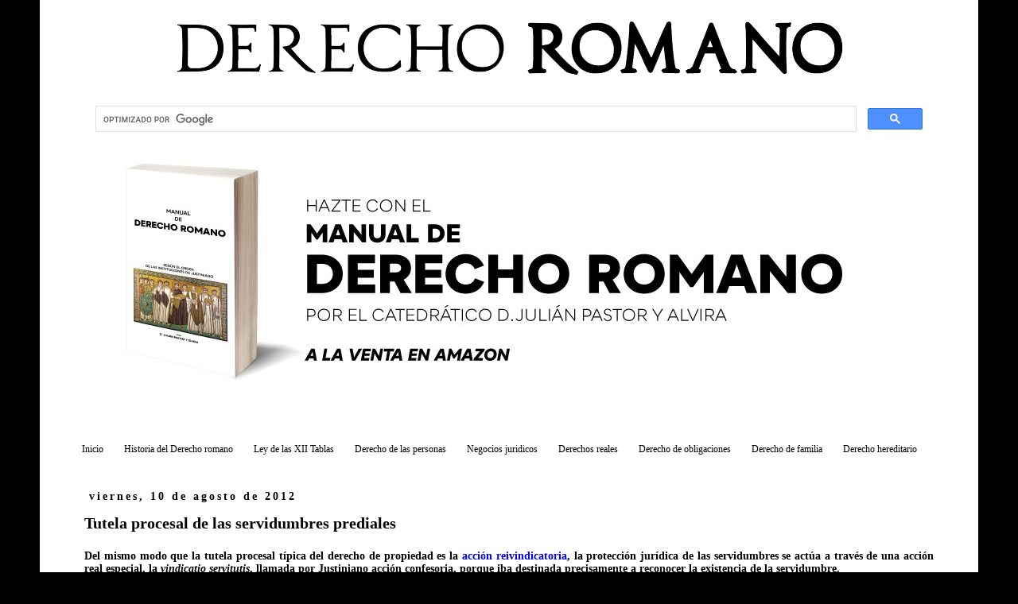

--- FILE ---
content_type: text/html; charset=UTF-8
request_url: https://www.derechoromano.es/2012/08/tutela-procesal-de-las-servidumbres.html
body_size: 12062
content:
<!DOCTYPE html>
<html class='v2' dir='ltr' xmlns='http://www.w3.org/1999/xhtml' xmlns:b='http://www.google.com/2005/gml/b' xmlns:data='http://www.google.com/2005/gml/data' xmlns:expr='http://www.google.com/2005/gml/expr'>
<head>
<link href='https://www.blogger.com/static/v1/widgets/335934321-css_bundle_v2.css' rel='stylesheet' type='text/css'/>

<script async src="//pagead2.googlesyndication.com/pagead/js/adsbygoogle.js"></script>
<script>
     (adsbygoogle = window.adsbygoogle || []).push({
          google_ad_client: "ca-pub-1100507908909636",
          enable_page_level_ads: true
     });
</script>
    
<meta content='width=1100' name='viewport'/>
<meta content='text/html; charset=UTF-8' http-equiv='Content-Type'/>
<meta content='blogger' name='generator'/>
<link href='https://www.derechoromano.es/favicon.ico' rel='icon' type='image/x-icon'/>
<link href='https://www.derechoromano.es/2012/08/tutela-procesal-de-las-servidumbres.html' rel='canonical'/>
<link rel="alternate" type="application/atom+xml" title="Derecho Romano - Atom" href="https://www.derechoromano.es/feeds/posts/default" />
<link rel="alternate" type="application/rss+xml" title="Derecho Romano - RSS" href="https://www.derechoromano.es/feeds/posts/default?alt=rss" />
<link rel="service.post" type="application/atom+xml" title="Derecho Romano - Atom" href="https://www.blogger.com/feeds/190560525618928424/posts/default" />

<link rel="alternate" type="application/atom+xml" title="Derecho Romano - Atom" href="https://www.derechoromano.es/feeds/509718120454880799/comments/default" />
<!--Can't find substitution for tag [blog.ieCssRetrofitLinks]-->
<link href='https://blogger.googleusercontent.com/img/b/R29vZ2xl/AVvXsEhZxG1gg0a7KHsKB-MaAC-NCtDITmI3sK7Khl-8_DCoSer_rQRwyBwl26FtczO_u6NFAPzUzbjfXEkeKok371Qra-_-qKJjZsxCyzH4YC_tHULvbtuJ9jFodEBD8rZSPSsTKtuOY44f0-g/s1600/Toscana-Derecho-romano.jpg' rel='image_src'/>
<meta content='https://www.derechoromano.es/2012/08/tutela-procesal-de-las-servidumbres.html' property='og:url'/>
<meta content='Tutela procesal de las servidumbres prediales' property='og:title'/>
<meta content='Blog de Derecho romano. Base de datos con más de mil doscientas entradas sobre el Derecho de la antigua Roma.' property='og:description'/>
<meta content='https://blogger.googleusercontent.com/img/b/R29vZ2xl/AVvXsEhZxG1gg0a7KHsKB-MaAC-NCtDITmI3sK7Khl-8_DCoSer_rQRwyBwl26FtczO_u6NFAPzUzbjfXEkeKok371Qra-_-qKJjZsxCyzH4YC_tHULvbtuJ9jFodEBD8rZSPSsTKtuOY44f0-g/w1200-h630-p-k-no-nu/Toscana-Derecho-romano.jpg' property='og:image'/>
<title>Tutela procesal de las servidumbres prediales - Derecho Romano</title>
<style id='page-skin-1' type='text/css'><!--
/*
-----------------------------------------------
Blogger Template Style
Name:     Simple
Designer: Josh Peterson
URL:      www.noaesthetic.com
----------------------------------------------- */
/* Variable definitions
====================
<Variable name="keycolor" description="Main Color" type="color" default="#66bbdd"/>
<Group description="Page Text" selector="body">
<Variable name="body.font" description="Font" type="font"
default="normal normal 12px Arial, Tahoma, Helvetica, FreeSans, sans-serif"/>
<Variable name="body.text.color" description="Text Color" type="color" default="#222222"/>
</Group>
<Group description="Backgrounds" selector=".body-fauxcolumns-outer">
<Variable name="body.background.color" description="Outer Background" type="color" default="#66bbdd"/>
<Variable name="content.background.color" description="Main Background" type="color" default="#ffffff"/>
<Variable name="header.background.color" description="Header Background" type="color" default="transparent"/>
</Group>
<Group description="Links" selector=".main-outer">
<Variable name="link.color" description="Link Color" type="color" default="#2288bb"/>
<Variable name="link.visited.color" description="Visited Color" type="color" default="#888888"/>
<Variable name="link.hover.color" description="Hover Color" type="color" default="#33aaff"/>
</Group>
<Group description="Blog Title" selector=".header h1">
<Variable name="header.font" description="Font" type="font"
default="normal normal 60px Arial, Tahoma, Helvetica, FreeSans, sans-serif"/>
<Variable name="header.text.color" description="Title Color" type="color" default="#3399bb" />
</Group>
<Group description="Blog Description" selector=".header .description">
<Variable name="description.text.color" description="Description Color" type="color"
default="#777777" />
</Group>
<Group description="Tabs Text" selector=".tabs-inner .widget li a">
<Variable name="tabs.font" description="Font" type="font"
default="normal normal 14px Arial, Tahoma, Helvetica, FreeSans, sans-serif"/>
<Variable name="tabs.text.color" description="Text Color" type="color" default="#999999"/>
<Variable name="tabs.selected.text.color" description="Selected Color" type="color" default="#000000"/>
</Group>
<Group description="Tabs Background" selector=".tabs-outer .PageList">
<Variable name="tabs.background.color" description="Background Color" type="color" default="#f5f5f5"/>
<Variable name="tabs.selected.background.color" description="Selected Color" type="color" default="#eeeeee"/>
</Group>
<Group description="Post Title" selector="h3.post-title, .comments h4">
<Variable name="post.title.font" description="Font" type="font"
default="normal normal 22px Arial, Tahoma, Helvetica, FreeSans, sans-serif"/>
</Group>
<Group description="Date Header" selector=".date-header">
<Variable name="date.header.color" description="Text Color" type="color"
default="#000000"/>
<Variable name="date.header.background.color" description="Background Color" type="color"
default="transparent"/>
</Group>
<Group description="Post Footer" selector=".post-footer">
<Variable name="post.footer.text.color" description="Text Color" type="color" default="#666666"/>
<Variable name="post.footer.background.color" description="Background Color" type="color"
default="#f9f9f9"/>
<Variable name="post.footer.border.color" description="Shadow Color" type="color" default="#eeeeee"/>
</Group>
<Group description="Gadgets" selector="h2">
<Variable name="widget.title.font" description="Title Font" type="font"
default="normal bold 11px Arial, Tahoma, Helvetica, FreeSans, sans-serif"/>
<Variable name="widget.title.text.color" description="Title Color" type="color" default="#000000"/>
<Variable name="widget.alternate.text.color" description="Alternate Color" type="color" default="#999999"/>
</Group>
<Group description="Images" selector=".main-inner">
<Variable name="image.background.color" description="Background Color" type="color" default="#ffffff"/>
<Variable name="image.border.color" description="Border Color" type="color" default="#eeeeee"/>
<Variable name="image.text.color" description="Caption Text Color" type="color" default="#000000"/>
</Group>
<Group description="Accents" selector=".content-inner">
<Variable name="body.rule.color" description="Separator Line Color" type="color" default="#eeeeee"/>
<Variable name="tabs.border.color" description="Tabs Border Color" type="color" default="transparent"/>
</Group>
<Variable name="body.background" description="Body Background" type="background"
color="#000000" default="$(color) none repeat scroll top left"/>
<Variable name="body.background.override" description="Body Background Override" type="string" default=""/>
<Variable name="body.background.gradient.cap" description="Body Gradient Cap" type="url"
default="url(//www.blogblog.com/1kt/simple/gradients_light.png)"/>
<Variable name="body.background.gradient.tile" description="Body Gradient Tile" type="url"
default="url(//www.blogblog.com/1kt/simple/body_gradient_tile_light.png)"/>
<Variable name="content.background.color.selector" description="Content Background Color Selector" type="string" default=".content-inner"/>
<Variable name="content.padding" description="Content Padding" type="length" default="10px"/>
<Variable name="content.padding.horizontal" description="Content Horizontal Padding" type="length" default="10px"/>
<Variable name="content.shadow.spread" description="Content Shadow Spread" type="length" default="40px"/>
<Variable name="content.shadow.spread.webkit" description="Content Shadow Spread (WebKit)" type="length" default="5px"/>
<Variable name="content.shadow.spread.ie" description="Content Shadow Spread (IE)" type="length" default="10px"/>
<Variable name="main.border.width" description="Main Border Width" type="length" default="0"/>
<Variable name="header.background.gradient" description="Header Gradient" type="url" default="none"/>
<Variable name="header.shadow.offset.left" description="Header Shadow Offset Left" type="length" default="-1px"/>
<Variable name="header.shadow.offset.top" description="Header Shadow Offset Top" type="length" default="-1px"/>
<Variable name="header.shadow.spread" description="Header Shadow Spread" type="length" default="1px"/>
<Variable name="header.padding" description="Header Padding" type="length" default="30px"/>
<Variable name="header.border.size" description="Header Border Size" type="length" default="1px"/>
<Variable name="header.bottom.border.size" description="Header Bottom Border Size" type="length" default="1px"/>
<Variable name="header.border.horizontalsize" description="Header Horizontal Border Size" type="length" default="0"/>
<Variable name="description.text.size" description="Description Text Size" type="string" default="140%"/>
<Variable name="tabs.margin.top" description="Tabs Margin Top" type="length" default="0" />
<Variable name="tabs.margin.side" description="Tabs Side Margin" type="length" default="30px" />
<Variable name="tabs.background.gradient" description="Tabs Background Gradient" type="url"
default="url(//www.blogblog.com/1kt/simple/gradients_light.png)"/>
<Variable name="tabs.border.width" description="Tabs Border Width" type="length" default="1px"/>
<Variable name="tabs.bevel.border.width" description="Tabs Bevel Border Width" type="length" default="1px"/>
<Variable name="date.header.padding" description="Date Header Padding" type="string" default="inherit"/>
<Variable name="date.header.letterspacing" description="Date Header Letter Spacing" type="string" default="inherit"/>
<Variable name="date.header.margin" description="Date Header Margin" type="string" default="inherit"/>
<Variable name="post.margin.bottom" description="Post Bottom Margin" type="length" default="25px"/>
<Variable name="image.border.small.size" description="Image Border Small Size" type="length" default="2px"/>
<Variable name="image.border.large.size" description="Image Border Large Size" type="length" default="5px"/>
<Variable name="page.width.selector" description="Page Width Selector" type="string" default=".region-inner"/>
<Variable name="page.width" description="Page Width" type="string" default="auto"/>
<Variable name="main.section.margin" description="Main Section Margin" type="length" default="15px"/>
<Variable name="main.padding" description="Main Padding" type="length" default="15px"/>
<Variable name="main.padding.top" description="Main Padding Top" type="length" default="30px"/>
<Variable name="main.padding.bottom" description="Main Padding Bottom" type="length" default="30px"/>
<Variable name="paging.background"
color="#ffffff"
description="Background of blog paging area" type="background"
default="transparent none no-repeat scroll top center"/>
<Variable name="footer.bevel" description="Bevel border length of footer" type="length" default="0"/>
<Variable name="mobile.background.overlay" description="Mobile Background Overlay" type="string"
default="transparent none repeat scroll top left"/>
<Variable name="mobile.background.size" description="Mobile Background Size" type="string" default="auto"/>
<Variable name="mobile.button.color" description="Mobile Button Color" type="color" default="#ffffff" />
<Variable name="startSide" description="Side where text starts in blog language" type="automatic" default="left"/>
<Variable name="endSide" description="Side where text ends in blog language" type="automatic" default="right"/>
*/
/* Content
----------------------------------------------- */
body, .body-fauxcolumn-outer {
font: normal normal 16px 'Times New Roman', Times, FreeSerif, serif;
color: #000000;
background: #000000 none repeat scroll top left;
padding: 0 0 0 0;
}
html body .region-inner {
min-width: 0;
max-width: 100%;
width: auto;
}
a:link {
text-decoration:none;
color: #000000;
}
a:visited {
text-decoration:none;
color: #000000;
}
a:hover {
text-decoration:underline;
color: #000000;
}
.body-fauxcolumn-outer .fauxcolumn-inner {
background: transparent none repeat scroll top left;
_background-image: none;
}
.body-fauxcolumn-outer .cap-top {
position: absolute;
z-index: 1;
height: 400px;
width: 100%;
background: #000000 none repeat scroll top left;
}
.body-fauxcolumn-outer .cap-top .cap-left {
width: 100%;
background: transparent none repeat-x scroll top left;
_background-image: none;
}
.content-outer {
-moz-box-shadow: 0 0 0 rgba(0, 0, 0, .15);
-webkit-box-shadow: 0 0 0 rgba(0, 0, 0, .15);
-goog-ms-box-shadow: 0 0 0 #333333;
box-shadow: 0 0 0 rgba(0, 0, 0, .15);
margin-bottom: 1px;
}
.content-inner {
padding: 10px 40px;
}
.content-inner {
background-color: #ffffff;
}
/* Header
----------------------------------------------- */
.header-outer {
background: transparent none repeat-x scroll 0 -400px;
_background-image: none;
}
.Header h1 {
font: normal normal 40px 'Times New Roman', Times, FreeSerif, serif;
color: #000000;
text-shadow: 0 0 0 rgba(0, 0, 0, .2);
}
.Header h1 a {
color: #000000;
}
.Header .description {
font-size: 18px;
color: #000000;
}
.header-inner .Header .titlewrapper {
padding: 22px 0;
}
.header-inner .Header .descriptionwrapper {
padding: 0 0;
}
/* Tabs
----------------------------------------------- */
.tabs-inner .section:first-child {
border-top: 0 solid #dddddd;
}
.tabs-inner .section:first-child ul {
margin-top: -1px;
border-top: 1px solid #ffffff;
border-left: 1px solid #ffffff;
border-right: 1px solid #ffffff;
}
.tabs-inner .widget ul {
background: transparent none repeat-x scroll 0 -800px;
_background-image: none;
border-bottom: 1px solid #ffffff;
margin-top: 0;
margin-left: -30px;
margin-right: -30px;
}
.tabs-inner .widget li a {
display: inline-block;
padding: .6em 1em;
font: normal normal 12px 'Times New Roman', Times, FreeSerif, serif;
color: #000000;
border-left: 1px solid #ffffff;
border-right: 1px solid #ffffff;
}
.tabs-inner .widget li:first-child a {
border-left: none;
}
.tabs-inner .widget li.selected a, .tabs-inner .widget li a:hover {
color: #000000;
background-color: #ffffff;
text-decoration: none;
}
/* Columns
----------------------------------------------- */
.main-outer {
border-top: 0 solid transparent;
}
.fauxcolumn-left-outer .fauxcolumn-inner {
border-right: 1px solid transparent;
}
.fauxcolumn-right-outer .fauxcolumn-inner {
border-left: 1px solid transparent;
}
/* Headings
----------------------------------------------- */
h2 {
margin: 0 0 1em 0;
font: normal bold 14px 'Times New Roman', Times, FreeSerif, serif;
color: #000000;
}
/* Widgets
----------------------------------------------- */
.widget .zippy {
color: #999999;
text-shadow: 2px 2px 1px rgba(0, 0, 0, .1);
}
.widget .popular-posts ul {
list-style: none;
}
/* Posts
----------------------------------------------- */
.date-header span {
background-color: #ffffff;
color: #000000;
padding: 0.4em;
letter-spacing: 3px;
margin: inherit;
}
.main-inner {
padding-top: 35px;
padding-bottom: 65px;
}
.main-inner .column-center-inner {
padding: 0 0;
}
.main-inner .column-center-inner .section {
margin: 0 1em;
}
.post {
margin: 0 0 45px 0;
}
h3.post-title, .comments h4 {
font: normal bold 20px 'Times New Roman', Times, FreeSerif, serif;
margin: .75em 0 0;
}
.post-body {
font-size: 110%;
line-height: 1.4;
position: relative;
text-align: justify;
}
.post-body img, .post-body .tr-caption-container, .Profile img, .Image img,
.BlogList .item-thumbnail img {
padding: 2px;
background: #ffffff;
border: 1px solid #ffffff;
-moz-box-shadow: 1px 1px 5px rgba(0, 0, 0, .1);
-webkit-box-shadow: 1px 1px 5px rgba(0, 0, 0, .1);
box-shadow: 1px 1px 5px rgba(0, 0, 0, .1);
}
.post-body img, .post-body .tr-caption-container {
padding: 5px;
}
.post-body .tr-caption-container {
color: #000000;
}
.post-body .tr-caption-container img {
padding: 0;
background: transparent;
border: none;
-moz-box-shadow: 0 0 0 rgba(0, 0, 0, .1);
-webkit-box-shadow: 0 0 0 rgba(0, 0, 0, .1);
box-shadow: 0 0 0 rgba(0, 0, 0, .1);
}
.post-header {
margin: 0 0 1.5em;
line-height: 1.6;
font-size: 90%;
}
.post-footer {
margin: 20px -2px 0;
padding: 5px 10px;
color: #000000;
background-color: #ffffff;
border-bottom: 1px solid #ffffff;
line-height: 1.6;
font-size: 90%;
}
#comments .comment-author {
padding-top: 1.5em;
border-top: 1px solid transparent;
background-position: 0 1.5em;
}
#comments .comment-author:first-child {
padding-top: 0;
border-top: none;
}
.avatar-image-container {
margin: .2em 0 0;
}
#comments .avatar-image-container img {
border: 1px solid #ffffff;
}
/* Comments
----------------------------------------------- */
.comments .comments-content .icon.blog-author {
background-repeat: no-repeat;
background-image: url([data-uri]);
}
.comments .comments-content .loadmore a {
border-top: 1px solid #999999;
border-bottom: 1px solid #999999;
}
.comments .comment-thread.inline-thread {
background-color: #ffffff;
}
.comments .continue {
border-top: 2px solid #999999;
}
/* Accents
---------------------------------------------- */
.section-columns td.columns-cell {
border-left: 1px solid transparent;
}
.blog-pager {
background: transparent url(//www.blogblog.com/1kt/simple/paging_dot.png) repeat-x scroll top center;
}
.blog-pager-older-link, .home-link,
.blog-pager-newer-link {
background-color: #ffffff;
padding: 5px;
}
.footer-outer {
border-top: 1px dashed #bbbbbb;
}
/* Mobile
----------------------------------------------- */
body.mobile  {
background-size: auto;
}
.mobile .body-fauxcolumn-outer {
background: transparent none repeat scroll top left;
}
.mobile .body-fauxcolumn-outer .cap-top {
background-size: 100% auto;
}
.mobile .content-outer {
-webkit-box-shadow: 0 0 3px rgba(0, 0, 0, .15);
box-shadow: 0 0 3px rgba(0, 0, 0, .15);
}
body.mobile .AdSense {
margin: 0 -0;
}
.mobile .tabs-inner .widget ul {
margin-left: 0;
margin-right: 0;
}
.mobile .post {
margin: 0;
}
.mobile .main-inner .column-center-inner .section {
margin: 0;
}
.mobile .date-header span {
padding: 0.1em 10px;
margin: 0 -10px;
}
.mobile h3.post-title {
margin: 0;
}
.mobile .blog-pager {
background: transparent none no-repeat scroll top center;
}
.mobile .footer-outer {
border-top: none;
}
.mobile .main-inner, .mobile .footer-inner {
background-color: #ffffff;
}
.mobile-index-contents {
color: #000000;
}
.mobile-link-button {
background-color: #000000;
}
.mobile-link-button a:link, .mobile-link-button a:visited {
color: #ffffff;
}
.mobile .tabs-inner .section:first-child {
border-top: none;
}
.mobile .tabs-inner .PageList .widget-content {
background-color: #eeeeee;
color: #000000;
border-top: 1px solid #dddddd;
border-bottom: 1px solid #dddddd;
}
.mobile .tabs-inner .PageList .widget-content .pagelist-arrow {
border-left: 1px solid #dddddd;
}
.content {
margin-top:-110px !important;
}
.content {
margin-top:-110px !important;
}
.content {
margin-top:-110px !important;
}

--></style>
<style id='template-skin-1' type='text/css'><!--
body {
min-width: 1180px;
}
.content-outer, .content-fauxcolumn-outer, .region-inner {
min-width: 1180px;
max-width: 1180px;
_width: 1180px;
}
.main-inner .columns {
padding-left: 0px;
padding-right: 0px;
}
.main-inner .fauxcolumn-center-outer {
left: 0px;
right: 0px;
/* IE6 does not respect left and right together */
_width: expression(this.parentNode.offsetWidth -
parseInt("0px") -
parseInt("0px") + 'px');
}
.main-inner .fauxcolumn-left-outer {
width: 0px;
}
.main-inner .fauxcolumn-right-outer {
width: 0px;
}
.main-inner .column-left-outer {
width: 0px;
right: 100%;
margin-left: -0px;
}
.main-inner .column-right-outer {
width: 0px;
margin-right: -0px;
}
#layout {
min-width: 0;
}
#layout .content-outer {
min-width: 0;
width: 800px;
}
#layout .region-inner {
min-width: 0;
width: auto;
}
--></style>
<script type='text/javascript'>
        (function(i,s,o,g,r,a,m){i['GoogleAnalyticsObject']=r;i[r]=i[r]||function(){
        (i[r].q=i[r].q||[]).push(arguments)},i[r].l=1*new Date();a=s.createElement(o),
        m=s.getElementsByTagName(o)[0];a.async=1;a.src=g;m.parentNode.insertBefore(a,m)
        })(window,document,'script','https://www.google-analytics.com/analytics.js','ga');
        ga('create', 'UA-10360334-23', 'auto', 'blogger');
        ga('blogger.send', 'pageview');
      </script>
<meta content='aK-0ihIPaSSWZDfnkTqoVF_A3_U' name='alexaVerifyID'/>
<!-- Start Alexa Certify Javascript -->
<script type='text/javascript'>
_atrk_opts = { atrk_acct:"BD16l1aoHvD0kU", domain:"derechoromano.es",dynamic: true};
(function() { var as = document.createElement('script'); as.type = 'text/javascript'; as.async = true; as.src = "https://d31qbv1cthcecs.cloudfront.net/atrk.js"; var s = document.getElementsByTagName('script')[0];s.parentNode.insertBefore(as, s); })();
</script>
<noscript><img alt='' height='1' src='https://d5nxst8fruw4z.cloudfront.net/atrk.gif?account=BD16l1aoHvD0kU' style='display:none' width='1'/></noscript>
<!-- End Alexa Certify Javascript -->
<script>cookieChoices = {};</script>
<link href='https://www.blogger.com/dyn-css/authorization.css?targetBlogID=190560525618928424&amp;zx=e7948770-f5bb-4188-9e72-fdb63d096f82' media='none' onload='if(media!=&#39;all&#39;)media=&#39;all&#39;' rel='stylesheet'/><noscript><link href='https://www.blogger.com/dyn-css/authorization.css?targetBlogID=190560525618928424&amp;zx=e7948770-f5bb-4188-9e72-fdb63d096f82' rel='stylesheet'/></noscript>
<meta name='google-adsense-platform-account' content='ca-host-pub-1556223355139109'/>
<meta name='google-adsense-platform-domain' content='blogspot.com'/>

<!-- data-ad-client=ca-pub-1100507908909636 -->

<script type="text/javascript" language="javascript">
  // Supply ads personalization default for EEA readers
  // See https://www.blogger.com/go/adspersonalization
  adsbygoogle = window.adsbygoogle || [];
  if (typeof adsbygoogle.requestNonPersonalizedAds === 'undefined') {
    adsbygoogle.requestNonPersonalizedAds = 1;
  }
</script>


</head>
<style type='text/css'>
#navbar-iframe {display: none !important; }
body .navbar {height: 0 !important}
</style>
<body class='loading'>
<div class='navbar section' id='navbar'><div class='widget Navbar' data-version='1' id='Navbar1'><script type="text/javascript">
    function setAttributeOnload(object, attribute, val) {
      if(window.addEventListener) {
        window.addEventListener('load',
          function(){ object[attribute] = val; }, false);
      } else {
        window.attachEvent('onload', function(){ object[attribute] = val; });
      }
    }
  </script>
<div id="navbar-iframe-container"></div>
<script type="text/javascript" src="https://apis.google.com/js/platform.js"></script>
<script type="text/javascript">
      gapi.load("gapi.iframes:gapi.iframes.style.bubble", function() {
        if (gapi.iframes && gapi.iframes.getContext) {
          gapi.iframes.getContext().openChild({
              url: 'https://www.blogger.com/navbar/190560525618928424?po\x3d509718120454880799\x26origin\x3dhttps://www.derechoromano.es',
              where: document.getElementById("navbar-iframe-container"),
              id: "navbar-iframe"
          });
        }
      });
    </script><script type="text/javascript">
(function() {
var script = document.createElement('script');
script.type = 'text/javascript';
script.src = '//pagead2.googlesyndication.com/pagead/js/google_top_exp.js';
var head = document.getElementsByTagName('head')[0];
if (head) {
head.appendChild(script);
}})();
</script>
</div></div>
<div class='body-fauxcolumns'>
<div class='fauxcolumn-outer body-fauxcolumn-outer'>
<div class='cap-top'>
<div class='cap-left'></div>
<div class='cap-right'></div>
</div>
<div class='fauxborder-left'>
<div class='fauxborder-right'></div>
<div class='fauxcolumn-inner'>
</div>
</div>
<div class='cap-bottom'>
<div class='cap-left'></div>
<div class='cap-right'></div>
</div>
</div>
</div>
<div class='content'>
<div class='content-fauxcolumns'>
<div class='fauxcolumn-outer content-fauxcolumn-outer'>
<div class='cap-top'>
<div class='cap-left'></div>
<div class='cap-right'></div>
</div>
<div class='fauxborder-left'>
<div class='fauxborder-right'></div>
<div class='fauxcolumn-inner'>
</div>
</div>
<div class='cap-bottom'>
<div class='cap-left'></div>
<div class='cap-right'></div>
</div>
</div>
</div>
<div class='content-outer'>
<div class='content-cap-top cap-top'>
<div class='cap-left'></div>
<div class='cap-right'></div>
</div>
<div class='fauxborder-left content-fauxborder-left'>
<div class='fauxborder-right content-fauxborder-right'></div>
<div class='content-inner'>
<header>
<div class='header-outer'>
<div class='header-cap-top cap-top'>
<div class='cap-left'></div>
<div class='cap-right'></div>
</div>
<div class='fauxborder-left header-fauxborder-left'>
<div class='fauxborder-right header-fauxborder-right'></div>
<div class='region-inner header-inner'>
<div class='header section' id='header'><div class='widget Header' data-version='1' id='Header1'>
<div id='header-inner'>
<div class='titlewrapper'>
<h1 class='title'>
<a href='https://www.derechoromano.es/'></a>
</h1>
</div>
<div class='descriptionwrapper'>
<p class='description'><span>
</span></p>
</div>
</div>
</div></div>
</div>
</div>
<div class='header-cap-bottom cap-bottom'>
<div class='cap-left'></div>
<div class='cap-right'></div>
</div>
</div>
</header>
<div class='tabs-outer'>
<div class='tabs-cap-top cap-top'>
<div class='cap-left'></div>
<div class='cap-right'></div>
</div>
<div class='fauxborder-left tabs-fauxborder-left'>
<div class='fauxborder-right tabs-fauxborder-right'></div>
<div class='region-inner tabs-inner'>
<div class='tabs section' id='crosscol'><div class='widget HTML' data-version='1' id='HTML1'>
<div class='widget-content'>
<br />
<br />
<div class="separator" style="clear: both; text-align: center;">
<a href="https://www.derechoromano.es/"><img border="0" data-original-height="82" data-original-width="842" src="https://blogger.googleusercontent.com/img/b/R29vZ2xl/AVvXsEgiisJGjaIZBwn8g8wvyD2BKBzTsJfDIITRStD27k8DQfrYoeG1OUdjEE_DcFW5LahtQoJu-e36-H9O72drOo2MWICxOr-Ej3BgmY8aktkpHLmTtsBFDREJ6k_rWL4qi7xZBlyypTEZ_EQ/s1600/Derecho-romano.png" /></a></div>
<br />
<center><script async src='https://cse.google.com/cse.js?cx=partner-pub-1100507908909636:2471817709'></script><div class="gcse-searchbox-only"></div>
<div class="separator" style="clear: both;"><a href="https://geni.us/Kr7zQqt" style="display: block; padding: 1em 0px; text-align: center;" target="_blank"><img alt="" border="0" data-original-height="313" data-original-width="1022" src="https://blogger.googleusercontent.com/img/b/R29vZ2xl/AVvXsEghW77GkW9V3mqA0K2vsnXXhlVfjP5I2i8pxBqnkbwMdYvB1WYHet4vI2TKJTm7XeBFVz-3ME8ixCLwUaAbodl8nP9VjnqkxoSE_x15uECNKBOxyKyIoCPhZ5o4DEj4muE3C-N9wW_fpAo/s0/Libro-derecho-romano-2.jpg" /></a></div></center>
</div>
<div class='clear'></div>
</div><div class='widget PageList' data-version='1' id='PageList1'>
<h2>Derecho romano</h2>
<div class='widget-content'>
<ul>
<li>
<a href='https://www.derechoromano.es/'>Inicio</a>
</li>
<li>
<a href='https://www.derechoromano.es/2016/06/derecho-quiritario-historia-derecho-romano.html'>Historia del Derecho romano</a>
</li>
<li>
<a href='https://www.derechoromano.es/2015/06/ley-xii-tablas.html'>Ley de las XII Tablas</a>
</li>
<li>
<a href='https://www.derechoromano.es/2016/07/derecho-personas-derecho-romano-concepto-clases-personas.html'>Derecho de las personas</a>
</li>
<li>
<a href='https://www.derechoromano.es/2016/07/concepto-clases-negocios-juridicos.html'>Negocios juridicos</a>
</li>
<li>
<a href='https://www.derechoromano.es/2016/08/derechos-reales-concepto-cosa.html'>Derechos reales</a>
</li>
<li>
<a href='https://www.derechoromano.es/2016/10/concepto-obligacion-antigua-roma.html'>Derecho de obligaciones</a>
</li>
<li>
<a href='https://www.derechoromano.es/2017/01/introduccion-derecho-familia.html'>Derecho de familia</a>
</li>
<li>
<a href='https://www.derechoromano.es/2017/02/fundamentacion-concepto-sucesion-hereditaria.html'>Derecho hereditario</a>
</li>
</ul>
<div class='clear'></div>
</div>
</div></div>
<div class='tabs section' id='crosscol-overflow'>
</div>
</div>
</div>
<div class='tabs-cap-bottom cap-bottom'>
<div class='cap-left'></div>
<div class='cap-right'></div>
</div>
</div>
<div class='main-outer'>
<div class='main-cap-top cap-top'>
<div class='cap-left'></div>
<div class='cap-right'></div>
</div>
<div class='fauxborder-left main-fauxborder-left'>
<div class='fauxborder-right main-fauxborder-right'></div>
<div class='region-inner main-inner'>
<div class='columns fauxcolumns'>
<div class='fauxcolumn-outer fauxcolumn-center-outer'>
<div class='cap-top'>
<div class='cap-left'></div>
<div class='cap-right'></div>
</div>
<div class='fauxborder-left'>
<div class='fauxborder-right'></div>
<div class='fauxcolumn-inner'>
</div>
</div>
<div class='cap-bottom'>
<div class='cap-left'></div>
<div class='cap-right'></div>
</div>
</div>
<div class='fauxcolumn-outer fauxcolumn-left-outer'>
<div class='cap-top'>
<div class='cap-left'></div>
<div class='cap-right'></div>
</div>
<div class='fauxborder-left'>
<div class='fauxborder-right'></div>
<div class='fauxcolumn-inner'>
</div>
</div>
<div class='cap-bottom'>
<div class='cap-left'></div>
<div class='cap-right'></div>
</div>
</div>
<div class='fauxcolumn-outer fauxcolumn-right-outer'>
<div class='cap-top'>
<div class='cap-left'></div>
<div class='cap-right'></div>
</div>
<div class='fauxborder-left'>
<div class='fauxborder-right'></div>
<div class='fauxcolumn-inner'>
</div>
</div>
<div class='cap-bottom'>
<div class='cap-left'></div>
<div class='cap-right'></div>
</div>
</div>
<!-- corrects IE6 width calculation -->
<div class='columns-inner'>
<div class='column-center-outer'>
<div class='column-center-inner'>
<div class='main section' id='main'><div class='widget Blog' data-version='1' id='Blog1'>
<div class='blog-posts hfeed'>

          <div class="date-outer">
        
<h2 class='date-header'><span>viernes, 10 de agosto de 2012</span></h2>

          <div class="date-posts">
        
<div class='post-outer'>
<div class='post hentry' itemprop='blogPost' itemscope='itemscope' itemtype='http://schema.org/BlogPosting'>
<meta content='https://blogger.googleusercontent.com/img/b/R29vZ2xl/AVvXsEhZxG1gg0a7KHsKB-MaAC-NCtDITmI3sK7Khl-8_DCoSer_rQRwyBwl26FtczO_u6NFAPzUzbjfXEkeKok371Qra-_-qKJjZsxCyzH4YC_tHULvbtuJ9jFodEBD8rZSPSsTKtuOY44f0-g/s1600/Toscana-Derecho-romano.jpg' itemprop='image_url'/>
<meta content='190560525618928424' itemprop='blogId'/>
<meta content='509718120454880799' itemprop='postId'/>
<a name='509718120454880799'></a>
<h3 class='post-title entry-title' itemprop='name'>
Tutela procesal de las servidumbres prediales
</h3>
<div class='post-header'>
<div class='post-header-line-1'></div>
</div>
<div class='post-body entry-content' id='post-body-509718120454880799' itemprop='description articleBody'>
<h2>
Del mismo modo que la tutela procesal típica del derecho de propiedad es la <a href="https://www.derechoromano.es/2011/12/reivindicatio.html" target="_blank"><span style="color: blue;">acción reivindicatoria</span></a>, la protección jurídica de las servidumbres se actúa a través de una acción real especial, la <i>vindicatio servitutis</i>, llamada por Justiniano acción confesoria, porque iba destinada precisamente a reconocer la existencia de la servidumbre.</h2>
<div class="separator" style="clear: both; text-align: center;">
<a href="https://blogger.googleusercontent.com/img/b/R29vZ2xl/AVvXsEhZxG1gg0a7KHsKB-MaAC-NCtDITmI3sK7Khl-8_DCoSer_rQRwyBwl26FtczO_u6NFAPzUzbjfXEkeKok371Qra-_-qKJjZsxCyzH4YC_tHULvbtuJ9jFodEBD8rZSPSsTKtuOY44f0-g/s1600/Toscana-Derecho-romano.jpg" imageanchor="1" style="margin-left: 1em; margin-right: 1em;"><img alt="La Toscana y el Derecho romano" border="0" height="310" src="https://blogger.googleusercontent.com/img/b/R29vZ2xl/AVvXsEhZxG1gg0a7KHsKB-MaAC-NCtDITmI3sK7Khl-8_DCoSer_rQRwyBwl26FtczO_u6NFAPzUzbjfXEkeKok371Qra-_-qKJjZsxCyzH4YC_tHULvbtuJ9jFodEBD8rZSPSsTKtuOY44f0-g/s1600/Toscana-Derecho-romano.jpg" title="Toscana" width="640" /></a></div>
<br />
<h3>
- &#191;Quién podía ejercitar la acción confesoria?</h3>
<br />
Podía ejercitarla el titular del derecho de servidumbre, no sólo frente al dueño del fundo sirviente, sino también frente a cualquiera que le impida o turbe el ejercicio de la misma.<br />
<br />
<h3>
- Interdictos del pretor de protección del ejercicio de ciertas servidumbres</h3>
<br />
Además, y atendiendo a necesidades prácticas, el Pretor introdujo determinados interdictos para proteger el ejercicio de hecho de algunas servidumbres. Tal protección interdictal se generalizó cuando en Derecho justinianeo fue considerado el ejercicio de hecho de una servidumbre como una posesión de derechos o <i>quasi possessio</i>.<br />
<br />
----------<br />
<br />
<h3>
- Servidumbres prediales</h3>
<br />
+ <a href="https://www.derechoromano.es/2012/08/servidumbres-prediales.html" target="_blank"><span style="color: blue;">Servidumbres prediales: rasgos preliminares</span></a><br />
<br />
+ <a href="https://www.derechoromano.es/2012/08/rasgos-distintivos-servidumbres.html" target="_blank"><span style="color: blue;">Rasgos distintivos de las servidumbres prediales</span></a><br />
<br />
+ <a href="https://www.derechoromano.es/2012/08/utilidad-servidumbres-prediales.html" target="_blank"><span style="color: blue;">Utilidad y posibilidad de ejercicio de las servidumbres prediales</span></a><br />
<br />
+ <a href="https://www.derechoromano.es/2012/08/clasificacion-servidumbres-prediales.html" target="_blank"><span style="color: blue;">Clasificación de las servidumbres prediales</span></a><br />
<br />
+ <a href="https://www.derechoromano.es/2012/08/constitucion-de-las-servidumbres.html" target="_blank"><span style="color: blue;">Constitución de las servidumbres prediales</span></a><br />
<br />
+ <a href="https://www.derechoromano.es/2012/08/extincion-de-las-servidumbres-prediales.html" target="_blank"><span style="color: blue;">Extinción de las servidumbres prediales</span></a><br />
<br />
----------<br />
<br />
<b>Fuente:</b><br />
Derecho privado romano - Antonio Ortega Carrillo de Albornoz. Página 195.
<div style='clear: both;'></div>
</div>
<div class='post-footer'>


<div class="separator" style="clear: both;"><a href="https://geni.us/Kr7zQqt" style="display: block; padding: 1em 0px; text-align: center;" target="_blank"><img alt="" border="0" data-original-height="313" data-original-width="1022" src="https://1.bp.blogspot.com/-SNQ90uEwAoU/YBUqOLq_sUI/AAAAAAAAeXY/k0aL_h45lEIrAPjn6VysFkdXIQElhhljACLcBGAsYHQ/s0/Libro-derecho-romano-2.jpg" /></a></div>
</center>

<div class='post-footer-line post-footer-line-1'><span class='post-author vcard'>
Publicado por
<span class='fn' itemprop='author' itemscope='itemscope' itemtype='http://schema.org/Person'>
<span itemprop='name'>Javier García de Tiedra González</span>
</span>
</span>
<span class='post-timestamp'>
en
<meta content='https://www.derechoromano.es/2012/08/tutela-procesal-de-las-servidumbres.html' itemprop='url'/>
<a class='timestamp-link' href='https://www.derechoromano.es/2012/08/tutela-procesal-de-las-servidumbres.html' rel='bookmark' title='permanent link'><abbr class='published' itemprop='datePublished' title='2012-08-10T21:33:00+02:00'>21:33</abbr></a>
</span>
<span class='post-icons'>
<span class='item-control blog-admin pid-272736216'>
<a href='https://www.blogger.com/post-edit.g?blogID=190560525618928424&postID=509718120454880799&from=pencil' title='Editar entrada'>
<img alt='' class='icon-action' height='18' src='https://resources.blogblog.com/img/icon18_edit_allbkg.gif' width='18'/>
</a>
</span>
</span>
<div class='post-share-buttons goog-inline-block'>
<a class='goog-inline-block share-button sb-email' href='https://www.blogger.com/share-post.g?blogID=190560525618928424&postID=509718120454880799&target=email' target='_blank' title='Enviar por correo electrónico'><span class='share-button-link-text'>Enviar por correo electrónico</span></a><a class='goog-inline-block share-button sb-blog' href='https://www.blogger.com/share-post.g?blogID=190560525618928424&postID=509718120454880799&target=blog' onclick='window.open(this.href, "_blank", "height=270,width=475"); return false;' target='_blank' title='Escribe un blog'><span class='share-button-link-text'>Escribe un blog</span></a><a class='goog-inline-block share-button sb-twitter' href='https://www.blogger.com/share-post.g?blogID=190560525618928424&postID=509718120454880799&target=twitter' target='_blank' title='Compartir en X'><span class='share-button-link-text'>Compartir en X</span></a><a class='goog-inline-block share-button sb-facebook' href='https://www.blogger.com/share-post.g?blogID=190560525618928424&postID=509718120454880799&target=facebook' onclick='window.open(this.href, "_blank", "height=430,width=640"); return false;' target='_blank' title='Compartir con Facebook'><span class='share-button-link-text'>Compartir con Facebook</span></a><a class='goog-inline-block share-button sb-pinterest' href='https://www.blogger.com/share-post.g?blogID=190560525618928424&postID=509718120454880799&target=pinterest' target='_blank' title='Compartir en Pinterest'><span class='share-button-link-text'>Compartir en Pinterest</span></a>
</div>
</div>
<div class='post-footer-line post-footer-line-2'><span class='post-labels'>
Etiquetas:
<a href='https://www.derechoromano.es/search/label/Derecho' rel='tag'>Derecho</a>,
<a href='https://www.derechoromano.es/search/label/Derecho%20privado%20romano' rel='tag'>Derecho privado romano</a>,
<a href='https://www.derechoromano.es/search/label/Derecho%20romano' rel='tag'>Derecho romano</a>,
<a href='https://www.derechoromano.es/search/label/Servidumbres' rel='tag'>Servidumbres</a>,
<a href='https://www.derechoromano.es/search/label/Tutela%20procesal' rel='tag'>Tutela procesal</a>
</span>
</div>
<div class='post-footer-line post-footer-line-3'></div>
</div>
</div>
<div class='comments' id='comments'>
<a name='comments'></a>
</div>
</div>

        </div></div>
      
</div>
<div class='blog-pager' id='blog-pager'>
<span id='blog-pager-newer-link'>
<a class='blog-pager-newer-link' href='https://www.derechoromano.es/2012/08/caracteristicas-del-usufructo.html' id='Blog1_blog-pager-newer-link' title='Entrada más reciente'>Entrada más reciente</a>
</span>
<span id='blog-pager-older-link'>
<a class='blog-pager-older-link' href='https://www.derechoromano.es/2012/08/extincion-de-las-servidumbres-prediales.html' id='Blog1_blog-pager-older-link' title='Entrada antigua'>Entrada antigua</a>
</span>
<a class='home-link' href='https://www.derechoromano.es/'>Inicio</a>
</div>
<div class='clear'></div>
<div class='post-feeds'>
</div>
</div>
</div>
</div>
</div>
<div class='column-left-outer'>
<div class='column-left-inner'>
<aside>
</aside>
</div>
</div>
<div class='column-right-outer'>
<div class='column-right-inner'>
<aside>
</aside>
</div>
</div>
</div>
<div style='clear: both'></div>
<!-- columns -->
</div>
<!-- main -->
</div>
</div>
<div class='main-cap-bottom cap-bottom'>
<div class='cap-left'></div>
<div class='cap-right'></div>
</div>
</div>
<footer>
<div class='footer-outer'>
<div class='footer-cap-top cap-top'>
<div class='cap-left'></div>
<div class='cap-right'></div>
</div>
<div class='fauxborder-left footer-fauxborder-left'>
<div class='fauxborder-right footer-fauxborder-right'></div>
<div class='region-inner footer-inner'>
<div class='foot no-items section' id='footer-1'></div>
<table border='0' cellpadding='0' cellspacing='0' class='section-columns columns-3'>
<tbody>
<tr>
<td class='first columns-cell'>
<div class='foot no-items section' id='footer-2-1'></div>
</td>
<td class='columns-cell'>
<div class='foot no-items section' id='footer-2-2'></div>
</td>
<td class='columns-cell'>
<div class='foot no-items section' id='footer-2-3'></div>
</td>
</tr>
</tbody>
</table>
<!-- outside of the include in order to lock Attribution widget -->
<div class='foot section' id='footer-3'><div class='widget Attribution' data-version='1' id='Attribution1'>
<div class='widget-content' style='text-align: center;'>
Derecho Romano | 2011 - 2022. Con la tecnología de <a href='https://www.blogger.com' target='_blank'>Blogger</a>.
</div>
<div class='clear'></div>
</div></div>
</div>
</div>
<div class='footer-cap-bottom cap-bottom'>
<div class='cap-left'></div>
<div class='cap-right'></div>
</div>
</div>
</footer>
<!-- content -->
</div>
</div>
<div class='content-cap-bottom cap-bottom'>
<div class='cap-left'></div>
<div class='cap-right'></div>
</div>
</div>
</div>
<script type='text/javascript'>
    window.setTimeout(function() {
        document.body.className = document.body.className.replace('loading', '');
      }, 10);
  </script>
<!--It is your responsibility to notify your visitors about cookies used and data collected on your blog. Blogger makes a standard notification available for you to use on your blog, and you can customize it or replace with your own notice. See http://www.blogger.com/go/cookiechoices for more details.-->
<script defer='' src='/js/cookienotice.js'></script>
<script>
    document.addEventListener('DOMContentLoaded', function(event) {
      window.cookieChoices && cookieChoices.showCookieConsentBar && cookieChoices.showCookieConsentBar(
          (window.cookieOptions && cookieOptions.msg) || 'This site uses cookies from Google to deliver its services and to analyze traffic. Your IP address and user-agent are shared with Google along with performance and security metrics to ensure quality of service, generate usage statistics, and to detect and address abuse.',
          (window.cookieOptions && cookieOptions.close) || 'Got it',
          (window.cookieOptions && cookieOptions.learn) || 'Learn More',
          (window.cookieOptions && cookieOptions.link) || 'https://www.blogger.com/go/blogspot-cookies');
    });
  </script>

<script type="text/javascript" src="https://www.blogger.com/static/v1/widgets/3845888474-widgets.js"></script>
<script type='text/javascript'>
window['__wavt'] = 'AOuZoY7NCvLmpNYh0R-Nr_9cxBWO-BLXKw:1768503177235';_WidgetManager._Init('//www.blogger.com/rearrange?blogID\x3d190560525618928424','//www.derechoromano.es/2012/08/tutela-procesal-de-las-servidumbres.html','190560525618928424');
_WidgetManager._SetDataContext([{'name': 'blog', 'data': {'blogId': '190560525618928424', 'title': 'Derecho Romano', 'url': 'https://www.derechoromano.es/2012/08/tutela-procesal-de-las-servidumbres.html', 'canonicalUrl': 'https://www.derechoromano.es/2012/08/tutela-procesal-de-las-servidumbres.html', 'homepageUrl': 'https://www.derechoromano.es/', 'searchUrl': 'https://www.derechoromano.es/search', 'canonicalHomepageUrl': 'https://www.derechoromano.es/', 'blogspotFaviconUrl': 'https://www.derechoromano.es/favicon.ico', 'bloggerUrl': 'https://www.blogger.com', 'hasCustomDomain': true, 'httpsEnabled': true, 'enabledCommentProfileImages': true, 'gPlusViewType': 'FILTERED_POSTMOD', 'adultContent': false, 'analyticsAccountNumber': 'UA-10360334-23', 'encoding': 'UTF-8', 'locale': 'es', 'localeUnderscoreDelimited': 'es', 'languageDirection': 'ltr', 'isPrivate': false, 'isMobile': false, 'isMobileRequest': false, 'mobileClass': '', 'isPrivateBlog': false, 'isDynamicViewsAvailable': true, 'feedLinks': '\x3clink rel\x3d\x22alternate\x22 type\x3d\x22application/atom+xml\x22 title\x3d\x22Derecho Romano - Atom\x22 href\x3d\x22https://www.derechoromano.es/feeds/posts/default\x22 /\x3e\n\x3clink rel\x3d\x22alternate\x22 type\x3d\x22application/rss+xml\x22 title\x3d\x22Derecho Romano - RSS\x22 href\x3d\x22https://www.derechoromano.es/feeds/posts/default?alt\x3drss\x22 /\x3e\n\x3clink rel\x3d\x22service.post\x22 type\x3d\x22application/atom+xml\x22 title\x3d\x22Derecho Romano - Atom\x22 href\x3d\x22https://www.blogger.com/feeds/190560525618928424/posts/default\x22 /\x3e\n\n\x3clink rel\x3d\x22alternate\x22 type\x3d\x22application/atom+xml\x22 title\x3d\x22Derecho Romano - Atom\x22 href\x3d\x22https://www.derechoromano.es/feeds/509718120454880799/comments/default\x22 /\x3e\n', 'meTag': '', 'adsenseClientId': 'ca-pub-1100507908909636', 'adsenseHostId': 'ca-host-pub-1556223355139109', 'adsenseHasAds': false, 'adsenseAutoAds': false, 'boqCommentIframeForm': true, 'loginRedirectParam': '', 'view': '', 'dynamicViewsCommentsSrc': '//www.blogblog.com/dynamicviews/4224c15c4e7c9321/js/comments.js', 'dynamicViewsScriptSrc': '//www.blogblog.com/dynamicviews/877a97a3d306fbc3', 'plusOneApiSrc': 'https://apis.google.com/js/platform.js', 'disableGComments': true, 'interstitialAccepted': false, 'sharing': {'platforms': [{'name': 'Obtener enlace', 'key': 'link', 'shareMessage': 'Obtener enlace', 'target': ''}, {'name': 'Facebook', 'key': 'facebook', 'shareMessage': 'Compartir en Facebook', 'target': 'facebook'}, {'name': 'Escribe un blog', 'key': 'blogThis', 'shareMessage': 'Escribe un blog', 'target': 'blog'}, {'name': 'X', 'key': 'twitter', 'shareMessage': 'Compartir en X', 'target': 'twitter'}, {'name': 'Pinterest', 'key': 'pinterest', 'shareMessage': 'Compartir en Pinterest', 'target': 'pinterest'}, {'name': 'Correo electr\xf3nico', 'key': 'email', 'shareMessage': 'Correo electr\xf3nico', 'target': 'email'}], 'disableGooglePlus': true, 'googlePlusShareButtonWidth': 0, 'googlePlusBootstrap': '\x3cscript type\x3d\x22text/javascript\x22\x3ewindow.___gcfg \x3d {\x27lang\x27: \x27es\x27};\x3c/script\x3e'}, 'hasCustomJumpLinkMessage': true, 'jumpLinkMessage': 'Leer m\xe1s.', 'pageType': 'item', 'postId': '509718120454880799', 'postImageThumbnailUrl': 'https://blogger.googleusercontent.com/img/b/R29vZ2xl/AVvXsEhZxG1gg0a7KHsKB-MaAC-NCtDITmI3sK7Khl-8_DCoSer_rQRwyBwl26FtczO_u6NFAPzUzbjfXEkeKok371Qra-_-qKJjZsxCyzH4YC_tHULvbtuJ9jFodEBD8rZSPSsTKtuOY44f0-g/s72-c/Toscana-Derecho-romano.jpg', 'postImageUrl': 'https://blogger.googleusercontent.com/img/b/R29vZ2xl/AVvXsEhZxG1gg0a7KHsKB-MaAC-NCtDITmI3sK7Khl-8_DCoSer_rQRwyBwl26FtczO_u6NFAPzUzbjfXEkeKok371Qra-_-qKJjZsxCyzH4YC_tHULvbtuJ9jFodEBD8rZSPSsTKtuOY44f0-g/s1600/Toscana-Derecho-romano.jpg', 'pageName': 'Tutela procesal de las servidumbres prediales', 'pageTitle': 'Derecho Romano: Tutela procesal de las servidumbres prediales', 'metaDescription': ''}}, {'name': 'features', 'data': {}}, {'name': 'messages', 'data': {'edit': 'Editar', 'linkCopiedToClipboard': 'El enlace se ha copiado en el Portapapeles.', 'ok': 'Aceptar', 'postLink': 'Enlace de la entrada'}}, {'name': 'template', 'data': {'name': 'custom', 'localizedName': 'Personalizado', 'isResponsive': false, 'isAlternateRendering': false, 'isCustom': true}}, {'name': 'view', 'data': {'classic': {'name': 'classic', 'url': '?view\x3dclassic'}, 'flipcard': {'name': 'flipcard', 'url': '?view\x3dflipcard'}, 'magazine': {'name': 'magazine', 'url': '?view\x3dmagazine'}, 'mosaic': {'name': 'mosaic', 'url': '?view\x3dmosaic'}, 'sidebar': {'name': 'sidebar', 'url': '?view\x3dsidebar'}, 'snapshot': {'name': 'snapshot', 'url': '?view\x3dsnapshot'}, 'timeslide': {'name': 'timeslide', 'url': '?view\x3dtimeslide'}, 'isMobile': false, 'title': 'Tutela procesal de las servidumbres prediales', 'description': 'Blog de Derecho romano. Base de datos con m\xe1s de mil doscientas entradas sobre el Derecho de la antigua Roma.', 'featuredImage': 'https://blogger.googleusercontent.com/img/b/R29vZ2xl/AVvXsEhZxG1gg0a7KHsKB-MaAC-NCtDITmI3sK7Khl-8_DCoSer_rQRwyBwl26FtczO_u6NFAPzUzbjfXEkeKok371Qra-_-qKJjZsxCyzH4YC_tHULvbtuJ9jFodEBD8rZSPSsTKtuOY44f0-g/s1600/Toscana-Derecho-romano.jpg', 'url': 'https://www.derechoromano.es/2012/08/tutela-procesal-de-las-servidumbres.html', 'type': 'item', 'isSingleItem': true, 'isMultipleItems': false, 'isError': false, 'isPage': false, 'isPost': true, 'isHomepage': false, 'isArchive': false, 'isLabelSearch': false, 'postId': 509718120454880799}}]);
_WidgetManager._RegisterWidget('_NavbarView', new _WidgetInfo('Navbar1', 'navbar', document.getElementById('Navbar1'), {}, 'displayModeFull'));
_WidgetManager._RegisterWidget('_HeaderView', new _WidgetInfo('Header1', 'header', document.getElementById('Header1'), {}, 'displayModeFull'));
_WidgetManager._RegisterWidget('_HTMLView', new _WidgetInfo('HTML1', 'crosscol', document.getElementById('HTML1'), {}, 'displayModeFull'));
_WidgetManager._RegisterWidget('_PageListView', new _WidgetInfo('PageList1', 'crosscol', document.getElementById('PageList1'), {'title': 'Derecho romano', 'links': [{'isCurrentPage': false, 'href': 'https://www.derechoromano.es/', 'title': 'Inicio'}, {'isCurrentPage': false, 'href': 'https://www.derechoromano.es/2016/06/derecho-quiritario-historia-derecho-romano.html', 'title': 'Historia del Derecho romano'}, {'isCurrentPage': false, 'href': 'https://www.derechoromano.es/2015/06/ley-xii-tablas.html', 'title': 'Ley de las XII Tablas'}, {'isCurrentPage': false, 'href': 'https://www.derechoromano.es/2016/07/derecho-personas-derecho-romano-concepto-clases-personas.html', 'title': 'Derecho de las personas'}, {'isCurrentPage': false, 'href': 'https://www.derechoromano.es/2016/07/concepto-clases-negocios-juridicos.html', 'title': 'Negocios juridicos'}, {'isCurrentPage': false, 'href': 'https://www.derechoromano.es/2016/08/derechos-reales-concepto-cosa.html', 'title': 'Derechos reales'}, {'isCurrentPage': false, 'href': 'https://www.derechoromano.es/2016/10/concepto-obligacion-antigua-roma.html', 'title': 'Derecho de obligaciones'}, {'isCurrentPage': false, 'href': 'https://www.derechoromano.es/2017/01/introduccion-derecho-familia.html', 'title': 'Derecho de familia'}, {'isCurrentPage': false, 'href': 'https://www.derechoromano.es/2017/02/fundamentacion-concepto-sucesion-hereditaria.html', 'title': 'Derecho hereditario'}], 'mobile': false, 'showPlaceholder': true, 'hasCurrentPage': false}, 'displayModeFull'));
_WidgetManager._RegisterWidget('_HTMLView', new _WidgetInfo('HTML8', 'crosscol-overflow', document.getElementById('HTML8'), {}, 'displayModeFull'));
_WidgetManager._RegisterWidget('_BlogView', new _WidgetInfo('Blog1', 'main', document.getElementById('Blog1'), {'cmtInteractionsEnabled': false, 'lightboxEnabled': true, 'lightboxModuleUrl': 'https://www.blogger.com/static/v1/jsbin/2700948682-lbx__es.js', 'lightboxCssUrl': 'https://www.blogger.com/static/v1/v-css/828616780-lightbox_bundle.css'}, 'displayModeFull'));
_WidgetManager._RegisterWidget('_AttributionView', new _WidgetInfo('Attribution1', 'footer-3', document.getElementById('Attribution1'), {}, 'displayModeFull'));
</script>
</body>
</html>

--- FILE ---
content_type: text/html; charset=utf-8
request_url: https://www.google.com/recaptcha/api2/aframe
body_size: 114
content:
<!DOCTYPE HTML><html><head><meta http-equiv="content-type" content="text/html; charset=UTF-8"></head><body><script nonce="gqVTYNqPIB521KbfGm3y1g">/** Anti-fraud and anti-abuse applications only. See google.com/recaptcha */ try{var clients={'sodar':'https://pagead2.googlesyndication.com/pagead/sodar?'};window.addEventListener("message",function(a){try{if(a.source===window.parent){var b=JSON.parse(a.data);var c=clients[b['id']];if(c){var d=document.createElement('img');d.src=c+b['params']+'&rc='+(localStorage.getItem("rc::a")?sessionStorage.getItem("rc::b"):"");window.document.body.appendChild(d);sessionStorage.setItem("rc::e",parseInt(sessionStorage.getItem("rc::e")||0)+1);localStorage.setItem("rc::h",'1768503180068');}}}catch(b){}});window.parent.postMessage("_grecaptcha_ready", "*");}catch(b){}</script></body></html>

--- FILE ---
content_type: text/plain
request_url: https://www.google-analytics.com/j/collect?v=1&_v=j102&a=2001772084&t=pageview&_s=1&dl=https%3A%2F%2Fwww.derechoromano.es%2F2012%2F08%2Ftutela-procesal-de-las-servidumbres.html&ul=en-us%40posix&dt=Tutela%20procesal%20de%20las%20servidumbres%20prediales%20-%20Derecho%20Romano&sr=1280x720&vp=1280x720&_u=IEBAAEABAAAAACAAI~&jid=1446218792&gjid=723626516&cid=1347714670.1768503179&tid=UA-10360334-23&_gid=1027466972.1768503179&_r=1&_slc=1&z=405393829
body_size: -452
content:
2,cG-0V7T04FVQ9